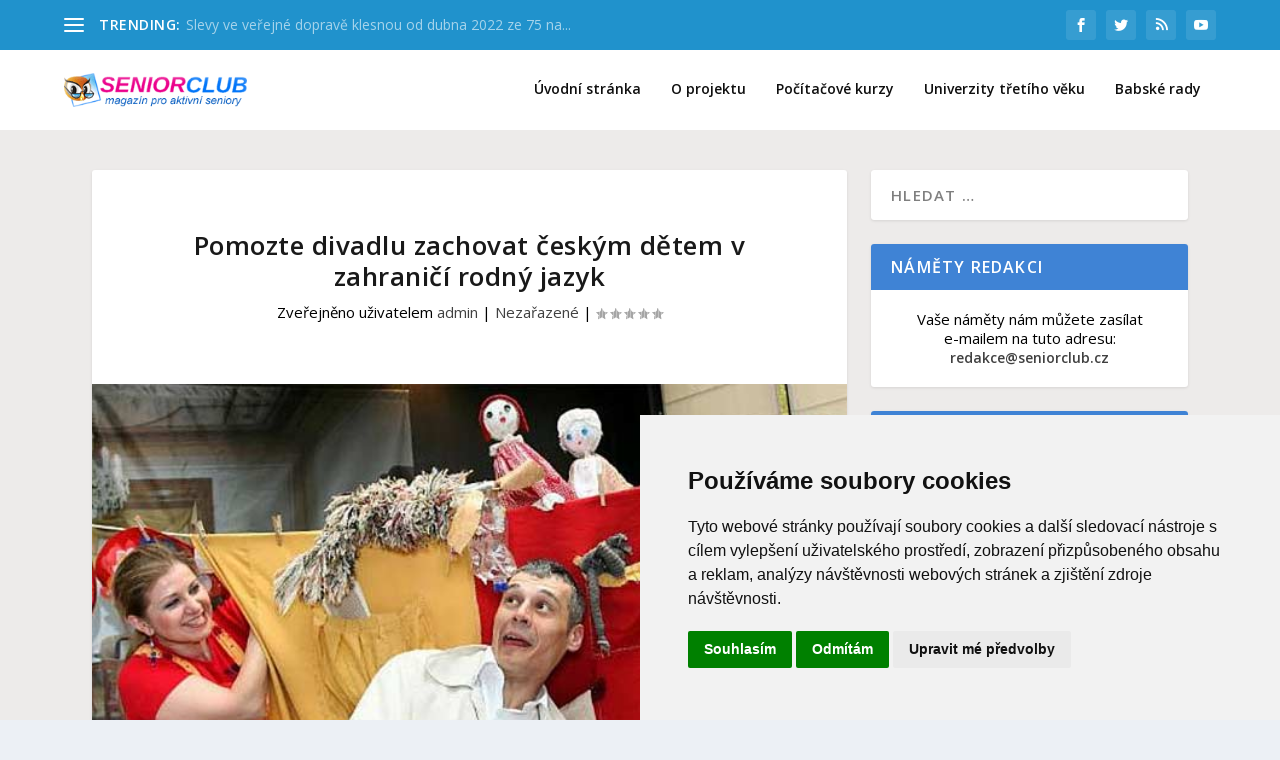

--- FILE ---
content_type: text/html; charset=UTF-8
request_url: https://www.seniorclub.cz/wp-admin/admin-ajax.php
body_size: -31
content:
{"post_id":214,"counted":true,"storage":{"name":["pvc_visits[0]"],"value":["2525944853b214"],"expiry":[2525944853]},"type":"post"}